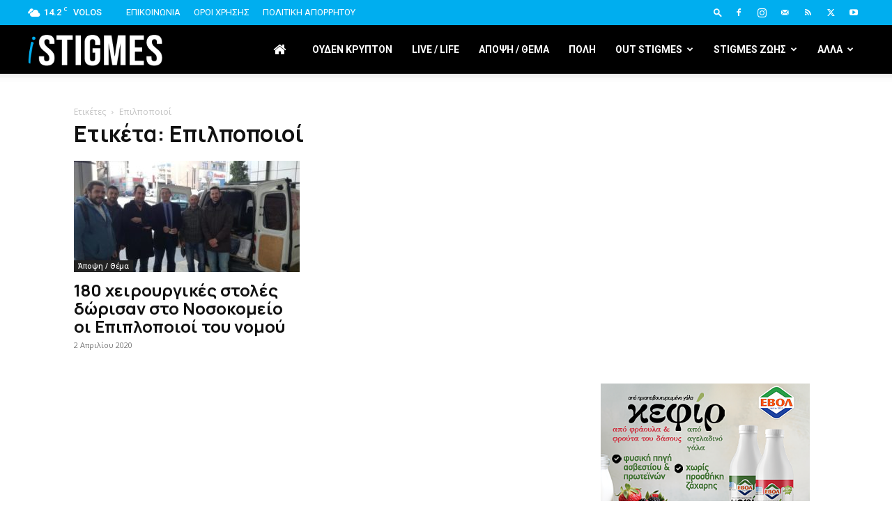

--- FILE ---
content_type: text/html; charset=utf-8
request_url: https://www.google.com/recaptcha/api2/anchor?ar=1&k=6Ld7xYMUAAAAAOd-krXaB3tME-Pq7eCo34__jBwO&co=aHR0cHM6Ly9pc3RpZ21lcy5jb206NDQz&hl=en&v=N67nZn4AqZkNcbeMu4prBgzg&size=invisible&anchor-ms=20000&execute-ms=30000&cb=m53e99non32
body_size: 48604
content:
<!DOCTYPE HTML><html dir="ltr" lang="en"><head><meta http-equiv="Content-Type" content="text/html; charset=UTF-8">
<meta http-equiv="X-UA-Compatible" content="IE=edge">
<title>reCAPTCHA</title>
<style type="text/css">
/* cyrillic-ext */
@font-face {
  font-family: 'Roboto';
  font-style: normal;
  font-weight: 400;
  font-stretch: 100%;
  src: url(//fonts.gstatic.com/s/roboto/v48/KFO7CnqEu92Fr1ME7kSn66aGLdTylUAMa3GUBHMdazTgWw.woff2) format('woff2');
  unicode-range: U+0460-052F, U+1C80-1C8A, U+20B4, U+2DE0-2DFF, U+A640-A69F, U+FE2E-FE2F;
}
/* cyrillic */
@font-face {
  font-family: 'Roboto';
  font-style: normal;
  font-weight: 400;
  font-stretch: 100%;
  src: url(//fonts.gstatic.com/s/roboto/v48/KFO7CnqEu92Fr1ME7kSn66aGLdTylUAMa3iUBHMdazTgWw.woff2) format('woff2');
  unicode-range: U+0301, U+0400-045F, U+0490-0491, U+04B0-04B1, U+2116;
}
/* greek-ext */
@font-face {
  font-family: 'Roboto';
  font-style: normal;
  font-weight: 400;
  font-stretch: 100%;
  src: url(//fonts.gstatic.com/s/roboto/v48/KFO7CnqEu92Fr1ME7kSn66aGLdTylUAMa3CUBHMdazTgWw.woff2) format('woff2');
  unicode-range: U+1F00-1FFF;
}
/* greek */
@font-face {
  font-family: 'Roboto';
  font-style: normal;
  font-weight: 400;
  font-stretch: 100%;
  src: url(//fonts.gstatic.com/s/roboto/v48/KFO7CnqEu92Fr1ME7kSn66aGLdTylUAMa3-UBHMdazTgWw.woff2) format('woff2');
  unicode-range: U+0370-0377, U+037A-037F, U+0384-038A, U+038C, U+038E-03A1, U+03A3-03FF;
}
/* math */
@font-face {
  font-family: 'Roboto';
  font-style: normal;
  font-weight: 400;
  font-stretch: 100%;
  src: url(//fonts.gstatic.com/s/roboto/v48/KFO7CnqEu92Fr1ME7kSn66aGLdTylUAMawCUBHMdazTgWw.woff2) format('woff2');
  unicode-range: U+0302-0303, U+0305, U+0307-0308, U+0310, U+0312, U+0315, U+031A, U+0326-0327, U+032C, U+032F-0330, U+0332-0333, U+0338, U+033A, U+0346, U+034D, U+0391-03A1, U+03A3-03A9, U+03B1-03C9, U+03D1, U+03D5-03D6, U+03F0-03F1, U+03F4-03F5, U+2016-2017, U+2034-2038, U+203C, U+2040, U+2043, U+2047, U+2050, U+2057, U+205F, U+2070-2071, U+2074-208E, U+2090-209C, U+20D0-20DC, U+20E1, U+20E5-20EF, U+2100-2112, U+2114-2115, U+2117-2121, U+2123-214F, U+2190, U+2192, U+2194-21AE, U+21B0-21E5, U+21F1-21F2, U+21F4-2211, U+2213-2214, U+2216-22FF, U+2308-230B, U+2310, U+2319, U+231C-2321, U+2336-237A, U+237C, U+2395, U+239B-23B7, U+23D0, U+23DC-23E1, U+2474-2475, U+25AF, U+25B3, U+25B7, U+25BD, U+25C1, U+25CA, U+25CC, U+25FB, U+266D-266F, U+27C0-27FF, U+2900-2AFF, U+2B0E-2B11, U+2B30-2B4C, U+2BFE, U+3030, U+FF5B, U+FF5D, U+1D400-1D7FF, U+1EE00-1EEFF;
}
/* symbols */
@font-face {
  font-family: 'Roboto';
  font-style: normal;
  font-weight: 400;
  font-stretch: 100%;
  src: url(//fonts.gstatic.com/s/roboto/v48/KFO7CnqEu92Fr1ME7kSn66aGLdTylUAMaxKUBHMdazTgWw.woff2) format('woff2');
  unicode-range: U+0001-000C, U+000E-001F, U+007F-009F, U+20DD-20E0, U+20E2-20E4, U+2150-218F, U+2190, U+2192, U+2194-2199, U+21AF, U+21E6-21F0, U+21F3, U+2218-2219, U+2299, U+22C4-22C6, U+2300-243F, U+2440-244A, U+2460-24FF, U+25A0-27BF, U+2800-28FF, U+2921-2922, U+2981, U+29BF, U+29EB, U+2B00-2BFF, U+4DC0-4DFF, U+FFF9-FFFB, U+10140-1018E, U+10190-1019C, U+101A0, U+101D0-101FD, U+102E0-102FB, U+10E60-10E7E, U+1D2C0-1D2D3, U+1D2E0-1D37F, U+1F000-1F0FF, U+1F100-1F1AD, U+1F1E6-1F1FF, U+1F30D-1F30F, U+1F315, U+1F31C, U+1F31E, U+1F320-1F32C, U+1F336, U+1F378, U+1F37D, U+1F382, U+1F393-1F39F, U+1F3A7-1F3A8, U+1F3AC-1F3AF, U+1F3C2, U+1F3C4-1F3C6, U+1F3CA-1F3CE, U+1F3D4-1F3E0, U+1F3ED, U+1F3F1-1F3F3, U+1F3F5-1F3F7, U+1F408, U+1F415, U+1F41F, U+1F426, U+1F43F, U+1F441-1F442, U+1F444, U+1F446-1F449, U+1F44C-1F44E, U+1F453, U+1F46A, U+1F47D, U+1F4A3, U+1F4B0, U+1F4B3, U+1F4B9, U+1F4BB, U+1F4BF, U+1F4C8-1F4CB, U+1F4D6, U+1F4DA, U+1F4DF, U+1F4E3-1F4E6, U+1F4EA-1F4ED, U+1F4F7, U+1F4F9-1F4FB, U+1F4FD-1F4FE, U+1F503, U+1F507-1F50B, U+1F50D, U+1F512-1F513, U+1F53E-1F54A, U+1F54F-1F5FA, U+1F610, U+1F650-1F67F, U+1F687, U+1F68D, U+1F691, U+1F694, U+1F698, U+1F6AD, U+1F6B2, U+1F6B9-1F6BA, U+1F6BC, U+1F6C6-1F6CF, U+1F6D3-1F6D7, U+1F6E0-1F6EA, U+1F6F0-1F6F3, U+1F6F7-1F6FC, U+1F700-1F7FF, U+1F800-1F80B, U+1F810-1F847, U+1F850-1F859, U+1F860-1F887, U+1F890-1F8AD, U+1F8B0-1F8BB, U+1F8C0-1F8C1, U+1F900-1F90B, U+1F93B, U+1F946, U+1F984, U+1F996, U+1F9E9, U+1FA00-1FA6F, U+1FA70-1FA7C, U+1FA80-1FA89, U+1FA8F-1FAC6, U+1FACE-1FADC, U+1FADF-1FAE9, U+1FAF0-1FAF8, U+1FB00-1FBFF;
}
/* vietnamese */
@font-face {
  font-family: 'Roboto';
  font-style: normal;
  font-weight: 400;
  font-stretch: 100%;
  src: url(//fonts.gstatic.com/s/roboto/v48/KFO7CnqEu92Fr1ME7kSn66aGLdTylUAMa3OUBHMdazTgWw.woff2) format('woff2');
  unicode-range: U+0102-0103, U+0110-0111, U+0128-0129, U+0168-0169, U+01A0-01A1, U+01AF-01B0, U+0300-0301, U+0303-0304, U+0308-0309, U+0323, U+0329, U+1EA0-1EF9, U+20AB;
}
/* latin-ext */
@font-face {
  font-family: 'Roboto';
  font-style: normal;
  font-weight: 400;
  font-stretch: 100%;
  src: url(//fonts.gstatic.com/s/roboto/v48/KFO7CnqEu92Fr1ME7kSn66aGLdTylUAMa3KUBHMdazTgWw.woff2) format('woff2');
  unicode-range: U+0100-02BA, U+02BD-02C5, U+02C7-02CC, U+02CE-02D7, U+02DD-02FF, U+0304, U+0308, U+0329, U+1D00-1DBF, U+1E00-1E9F, U+1EF2-1EFF, U+2020, U+20A0-20AB, U+20AD-20C0, U+2113, U+2C60-2C7F, U+A720-A7FF;
}
/* latin */
@font-face {
  font-family: 'Roboto';
  font-style: normal;
  font-weight: 400;
  font-stretch: 100%;
  src: url(//fonts.gstatic.com/s/roboto/v48/KFO7CnqEu92Fr1ME7kSn66aGLdTylUAMa3yUBHMdazQ.woff2) format('woff2');
  unicode-range: U+0000-00FF, U+0131, U+0152-0153, U+02BB-02BC, U+02C6, U+02DA, U+02DC, U+0304, U+0308, U+0329, U+2000-206F, U+20AC, U+2122, U+2191, U+2193, U+2212, U+2215, U+FEFF, U+FFFD;
}
/* cyrillic-ext */
@font-face {
  font-family: 'Roboto';
  font-style: normal;
  font-weight: 500;
  font-stretch: 100%;
  src: url(//fonts.gstatic.com/s/roboto/v48/KFO7CnqEu92Fr1ME7kSn66aGLdTylUAMa3GUBHMdazTgWw.woff2) format('woff2');
  unicode-range: U+0460-052F, U+1C80-1C8A, U+20B4, U+2DE0-2DFF, U+A640-A69F, U+FE2E-FE2F;
}
/* cyrillic */
@font-face {
  font-family: 'Roboto';
  font-style: normal;
  font-weight: 500;
  font-stretch: 100%;
  src: url(//fonts.gstatic.com/s/roboto/v48/KFO7CnqEu92Fr1ME7kSn66aGLdTylUAMa3iUBHMdazTgWw.woff2) format('woff2');
  unicode-range: U+0301, U+0400-045F, U+0490-0491, U+04B0-04B1, U+2116;
}
/* greek-ext */
@font-face {
  font-family: 'Roboto';
  font-style: normal;
  font-weight: 500;
  font-stretch: 100%;
  src: url(//fonts.gstatic.com/s/roboto/v48/KFO7CnqEu92Fr1ME7kSn66aGLdTylUAMa3CUBHMdazTgWw.woff2) format('woff2');
  unicode-range: U+1F00-1FFF;
}
/* greek */
@font-face {
  font-family: 'Roboto';
  font-style: normal;
  font-weight: 500;
  font-stretch: 100%;
  src: url(//fonts.gstatic.com/s/roboto/v48/KFO7CnqEu92Fr1ME7kSn66aGLdTylUAMa3-UBHMdazTgWw.woff2) format('woff2');
  unicode-range: U+0370-0377, U+037A-037F, U+0384-038A, U+038C, U+038E-03A1, U+03A3-03FF;
}
/* math */
@font-face {
  font-family: 'Roboto';
  font-style: normal;
  font-weight: 500;
  font-stretch: 100%;
  src: url(//fonts.gstatic.com/s/roboto/v48/KFO7CnqEu92Fr1ME7kSn66aGLdTylUAMawCUBHMdazTgWw.woff2) format('woff2');
  unicode-range: U+0302-0303, U+0305, U+0307-0308, U+0310, U+0312, U+0315, U+031A, U+0326-0327, U+032C, U+032F-0330, U+0332-0333, U+0338, U+033A, U+0346, U+034D, U+0391-03A1, U+03A3-03A9, U+03B1-03C9, U+03D1, U+03D5-03D6, U+03F0-03F1, U+03F4-03F5, U+2016-2017, U+2034-2038, U+203C, U+2040, U+2043, U+2047, U+2050, U+2057, U+205F, U+2070-2071, U+2074-208E, U+2090-209C, U+20D0-20DC, U+20E1, U+20E5-20EF, U+2100-2112, U+2114-2115, U+2117-2121, U+2123-214F, U+2190, U+2192, U+2194-21AE, U+21B0-21E5, U+21F1-21F2, U+21F4-2211, U+2213-2214, U+2216-22FF, U+2308-230B, U+2310, U+2319, U+231C-2321, U+2336-237A, U+237C, U+2395, U+239B-23B7, U+23D0, U+23DC-23E1, U+2474-2475, U+25AF, U+25B3, U+25B7, U+25BD, U+25C1, U+25CA, U+25CC, U+25FB, U+266D-266F, U+27C0-27FF, U+2900-2AFF, U+2B0E-2B11, U+2B30-2B4C, U+2BFE, U+3030, U+FF5B, U+FF5D, U+1D400-1D7FF, U+1EE00-1EEFF;
}
/* symbols */
@font-face {
  font-family: 'Roboto';
  font-style: normal;
  font-weight: 500;
  font-stretch: 100%;
  src: url(//fonts.gstatic.com/s/roboto/v48/KFO7CnqEu92Fr1ME7kSn66aGLdTylUAMaxKUBHMdazTgWw.woff2) format('woff2');
  unicode-range: U+0001-000C, U+000E-001F, U+007F-009F, U+20DD-20E0, U+20E2-20E4, U+2150-218F, U+2190, U+2192, U+2194-2199, U+21AF, U+21E6-21F0, U+21F3, U+2218-2219, U+2299, U+22C4-22C6, U+2300-243F, U+2440-244A, U+2460-24FF, U+25A0-27BF, U+2800-28FF, U+2921-2922, U+2981, U+29BF, U+29EB, U+2B00-2BFF, U+4DC0-4DFF, U+FFF9-FFFB, U+10140-1018E, U+10190-1019C, U+101A0, U+101D0-101FD, U+102E0-102FB, U+10E60-10E7E, U+1D2C0-1D2D3, U+1D2E0-1D37F, U+1F000-1F0FF, U+1F100-1F1AD, U+1F1E6-1F1FF, U+1F30D-1F30F, U+1F315, U+1F31C, U+1F31E, U+1F320-1F32C, U+1F336, U+1F378, U+1F37D, U+1F382, U+1F393-1F39F, U+1F3A7-1F3A8, U+1F3AC-1F3AF, U+1F3C2, U+1F3C4-1F3C6, U+1F3CA-1F3CE, U+1F3D4-1F3E0, U+1F3ED, U+1F3F1-1F3F3, U+1F3F5-1F3F7, U+1F408, U+1F415, U+1F41F, U+1F426, U+1F43F, U+1F441-1F442, U+1F444, U+1F446-1F449, U+1F44C-1F44E, U+1F453, U+1F46A, U+1F47D, U+1F4A3, U+1F4B0, U+1F4B3, U+1F4B9, U+1F4BB, U+1F4BF, U+1F4C8-1F4CB, U+1F4D6, U+1F4DA, U+1F4DF, U+1F4E3-1F4E6, U+1F4EA-1F4ED, U+1F4F7, U+1F4F9-1F4FB, U+1F4FD-1F4FE, U+1F503, U+1F507-1F50B, U+1F50D, U+1F512-1F513, U+1F53E-1F54A, U+1F54F-1F5FA, U+1F610, U+1F650-1F67F, U+1F687, U+1F68D, U+1F691, U+1F694, U+1F698, U+1F6AD, U+1F6B2, U+1F6B9-1F6BA, U+1F6BC, U+1F6C6-1F6CF, U+1F6D3-1F6D7, U+1F6E0-1F6EA, U+1F6F0-1F6F3, U+1F6F7-1F6FC, U+1F700-1F7FF, U+1F800-1F80B, U+1F810-1F847, U+1F850-1F859, U+1F860-1F887, U+1F890-1F8AD, U+1F8B0-1F8BB, U+1F8C0-1F8C1, U+1F900-1F90B, U+1F93B, U+1F946, U+1F984, U+1F996, U+1F9E9, U+1FA00-1FA6F, U+1FA70-1FA7C, U+1FA80-1FA89, U+1FA8F-1FAC6, U+1FACE-1FADC, U+1FADF-1FAE9, U+1FAF0-1FAF8, U+1FB00-1FBFF;
}
/* vietnamese */
@font-face {
  font-family: 'Roboto';
  font-style: normal;
  font-weight: 500;
  font-stretch: 100%;
  src: url(//fonts.gstatic.com/s/roboto/v48/KFO7CnqEu92Fr1ME7kSn66aGLdTylUAMa3OUBHMdazTgWw.woff2) format('woff2');
  unicode-range: U+0102-0103, U+0110-0111, U+0128-0129, U+0168-0169, U+01A0-01A1, U+01AF-01B0, U+0300-0301, U+0303-0304, U+0308-0309, U+0323, U+0329, U+1EA0-1EF9, U+20AB;
}
/* latin-ext */
@font-face {
  font-family: 'Roboto';
  font-style: normal;
  font-weight: 500;
  font-stretch: 100%;
  src: url(//fonts.gstatic.com/s/roboto/v48/KFO7CnqEu92Fr1ME7kSn66aGLdTylUAMa3KUBHMdazTgWw.woff2) format('woff2');
  unicode-range: U+0100-02BA, U+02BD-02C5, U+02C7-02CC, U+02CE-02D7, U+02DD-02FF, U+0304, U+0308, U+0329, U+1D00-1DBF, U+1E00-1E9F, U+1EF2-1EFF, U+2020, U+20A0-20AB, U+20AD-20C0, U+2113, U+2C60-2C7F, U+A720-A7FF;
}
/* latin */
@font-face {
  font-family: 'Roboto';
  font-style: normal;
  font-weight: 500;
  font-stretch: 100%;
  src: url(//fonts.gstatic.com/s/roboto/v48/KFO7CnqEu92Fr1ME7kSn66aGLdTylUAMa3yUBHMdazQ.woff2) format('woff2');
  unicode-range: U+0000-00FF, U+0131, U+0152-0153, U+02BB-02BC, U+02C6, U+02DA, U+02DC, U+0304, U+0308, U+0329, U+2000-206F, U+20AC, U+2122, U+2191, U+2193, U+2212, U+2215, U+FEFF, U+FFFD;
}
/* cyrillic-ext */
@font-face {
  font-family: 'Roboto';
  font-style: normal;
  font-weight: 900;
  font-stretch: 100%;
  src: url(//fonts.gstatic.com/s/roboto/v48/KFO7CnqEu92Fr1ME7kSn66aGLdTylUAMa3GUBHMdazTgWw.woff2) format('woff2');
  unicode-range: U+0460-052F, U+1C80-1C8A, U+20B4, U+2DE0-2DFF, U+A640-A69F, U+FE2E-FE2F;
}
/* cyrillic */
@font-face {
  font-family: 'Roboto';
  font-style: normal;
  font-weight: 900;
  font-stretch: 100%;
  src: url(//fonts.gstatic.com/s/roboto/v48/KFO7CnqEu92Fr1ME7kSn66aGLdTylUAMa3iUBHMdazTgWw.woff2) format('woff2');
  unicode-range: U+0301, U+0400-045F, U+0490-0491, U+04B0-04B1, U+2116;
}
/* greek-ext */
@font-face {
  font-family: 'Roboto';
  font-style: normal;
  font-weight: 900;
  font-stretch: 100%;
  src: url(//fonts.gstatic.com/s/roboto/v48/KFO7CnqEu92Fr1ME7kSn66aGLdTylUAMa3CUBHMdazTgWw.woff2) format('woff2');
  unicode-range: U+1F00-1FFF;
}
/* greek */
@font-face {
  font-family: 'Roboto';
  font-style: normal;
  font-weight: 900;
  font-stretch: 100%;
  src: url(//fonts.gstatic.com/s/roboto/v48/KFO7CnqEu92Fr1ME7kSn66aGLdTylUAMa3-UBHMdazTgWw.woff2) format('woff2');
  unicode-range: U+0370-0377, U+037A-037F, U+0384-038A, U+038C, U+038E-03A1, U+03A3-03FF;
}
/* math */
@font-face {
  font-family: 'Roboto';
  font-style: normal;
  font-weight: 900;
  font-stretch: 100%;
  src: url(//fonts.gstatic.com/s/roboto/v48/KFO7CnqEu92Fr1ME7kSn66aGLdTylUAMawCUBHMdazTgWw.woff2) format('woff2');
  unicode-range: U+0302-0303, U+0305, U+0307-0308, U+0310, U+0312, U+0315, U+031A, U+0326-0327, U+032C, U+032F-0330, U+0332-0333, U+0338, U+033A, U+0346, U+034D, U+0391-03A1, U+03A3-03A9, U+03B1-03C9, U+03D1, U+03D5-03D6, U+03F0-03F1, U+03F4-03F5, U+2016-2017, U+2034-2038, U+203C, U+2040, U+2043, U+2047, U+2050, U+2057, U+205F, U+2070-2071, U+2074-208E, U+2090-209C, U+20D0-20DC, U+20E1, U+20E5-20EF, U+2100-2112, U+2114-2115, U+2117-2121, U+2123-214F, U+2190, U+2192, U+2194-21AE, U+21B0-21E5, U+21F1-21F2, U+21F4-2211, U+2213-2214, U+2216-22FF, U+2308-230B, U+2310, U+2319, U+231C-2321, U+2336-237A, U+237C, U+2395, U+239B-23B7, U+23D0, U+23DC-23E1, U+2474-2475, U+25AF, U+25B3, U+25B7, U+25BD, U+25C1, U+25CA, U+25CC, U+25FB, U+266D-266F, U+27C0-27FF, U+2900-2AFF, U+2B0E-2B11, U+2B30-2B4C, U+2BFE, U+3030, U+FF5B, U+FF5D, U+1D400-1D7FF, U+1EE00-1EEFF;
}
/* symbols */
@font-face {
  font-family: 'Roboto';
  font-style: normal;
  font-weight: 900;
  font-stretch: 100%;
  src: url(//fonts.gstatic.com/s/roboto/v48/KFO7CnqEu92Fr1ME7kSn66aGLdTylUAMaxKUBHMdazTgWw.woff2) format('woff2');
  unicode-range: U+0001-000C, U+000E-001F, U+007F-009F, U+20DD-20E0, U+20E2-20E4, U+2150-218F, U+2190, U+2192, U+2194-2199, U+21AF, U+21E6-21F0, U+21F3, U+2218-2219, U+2299, U+22C4-22C6, U+2300-243F, U+2440-244A, U+2460-24FF, U+25A0-27BF, U+2800-28FF, U+2921-2922, U+2981, U+29BF, U+29EB, U+2B00-2BFF, U+4DC0-4DFF, U+FFF9-FFFB, U+10140-1018E, U+10190-1019C, U+101A0, U+101D0-101FD, U+102E0-102FB, U+10E60-10E7E, U+1D2C0-1D2D3, U+1D2E0-1D37F, U+1F000-1F0FF, U+1F100-1F1AD, U+1F1E6-1F1FF, U+1F30D-1F30F, U+1F315, U+1F31C, U+1F31E, U+1F320-1F32C, U+1F336, U+1F378, U+1F37D, U+1F382, U+1F393-1F39F, U+1F3A7-1F3A8, U+1F3AC-1F3AF, U+1F3C2, U+1F3C4-1F3C6, U+1F3CA-1F3CE, U+1F3D4-1F3E0, U+1F3ED, U+1F3F1-1F3F3, U+1F3F5-1F3F7, U+1F408, U+1F415, U+1F41F, U+1F426, U+1F43F, U+1F441-1F442, U+1F444, U+1F446-1F449, U+1F44C-1F44E, U+1F453, U+1F46A, U+1F47D, U+1F4A3, U+1F4B0, U+1F4B3, U+1F4B9, U+1F4BB, U+1F4BF, U+1F4C8-1F4CB, U+1F4D6, U+1F4DA, U+1F4DF, U+1F4E3-1F4E6, U+1F4EA-1F4ED, U+1F4F7, U+1F4F9-1F4FB, U+1F4FD-1F4FE, U+1F503, U+1F507-1F50B, U+1F50D, U+1F512-1F513, U+1F53E-1F54A, U+1F54F-1F5FA, U+1F610, U+1F650-1F67F, U+1F687, U+1F68D, U+1F691, U+1F694, U+1F698, U+1F6AD, U+1F6B2, U+1F6B9-1F6BA, U+1F6BC, U+1F6C6-1F6CF, U+1F6D3-1F6D7, U+1F6E0-1F6EA, U+1F6F0-1F6F3, U+1F6F7-1F6FC, U+1F700-1F7FF, U+1F800-1F80B, U+1F810-1F847, U+1F850-1F859, U+1F860-1F887, U+1F890-1F8AD, U+1F8B0-1F8BB, U+1F8C0-1F8C1, U+1F900-1F90B, U+1F93B, U+1F946, U+1F984, U+1F996, U+1F9E9, U+1FA00-1FA6F, U+1FA70-1FA7C, U+1FA80-1FA89, U+1FA8F-1FAC6, U+1FACE-1FADC, U+1FADF-1FAE9, U+1FAF0-1FAF8, U+1FB00-1FBFF;
}
/* vietnamese */
@font-face {
  font-family: 'Roboto';
  font-style: normal;
  font-weight: 900;
  font-stretch: 100%;
  src: url(//fonts.gstatic.com/s/roboto/v48/KFO7CnqEu92Fr1ME7kSn66aGLdTylUAMa3OUBHMdazTgWw.woff2) format('woff2');
  unicode-range: U+0102-0103, U+0110-0111, U+0128-0129, U+0168-0169, U+01A0-01A1, U+01AF-01B0, U+0300-0301, U+0303-0304, U+0308-0309, U+0323, U+0329, U+1EA0-1EF9, U+20AB;
}
/* latin-ext */
@font-face {
  font-family: 'Roboto';
  font-style: normal;
  font-weight: 900;
  font-stretch: 100%;
  src: url(//fonts.gstatic.com/s/roboto/v48/KFO7CnqEu92Fr1ME7kSn66aGLdTylUAMa3KUBHMdazTgWw.woff2) format('woff2');
  unicode-range: U+0100-02BA, U+02BD-02C5, U+02C7-02CC, U+02CE-02D7, U+02DD-02FF, U+0304, U+0308, U+0329, U+1D00-1DBF, U+1E00-1E9F, U+1EF2-1EFF, U+2020, U+20A0-20AB, U+20AD-20C0, U+2113, U+2C60-2C7F, U+A720-A7FF;
}
/* latin */
@font-face {
  font-family: 'Roboto';
  font-style: normal;
  font-weight: 900;
  font-stretch: 100%;
  src: url(//fonts.gstatic.com/s/roboto/v48/KFO7CnqEu92Fr1ME7kSn66aGLdTylUAMa3yUBHMdazQ.woff2) format('woff2');
  unicode-range: U+0000-00FF, U+0131, U+0152-0153, U+02BB-02BC, U+02C6, U+02DA, U+02DC, U+0304, U+0308, U+0329, U+2000-206F, U+20AC, U+2122, U+2191, U+2193, U+2212, U+2215, U+FEFF, U+FFFD;
}

</style>
<link rel="stylesheet" type="text/css" href="https://www.gstatic.com/recaptcha/releases/N67nZn4AqZkNcbeMu4prBgzg/styles__ltr.css">
<script nonce="B8s9pM3J2pSBrWYA9g4c6Q" type="text/javascript">window['__recaptcha_api'] = 'https://www.google.com/recaptcha/api2/';</script>
<script type="text/javascript" src="https://www.gstatic.com/recaptcha/releases/N67nZn4AqZkNcbeMu4prBgzg/recaptcha__en.js" nonce="B8s9pM3J2pSBrWYA9g4c6Q">
      
    </script></head>
<body><div id="rc-anchor-alert" class="rc-anchor-alert"></div>
<input type="hidden" id="recaptcha-token" value="[base64]">
<script type="text/javascript" nonce="B8s9pM3J2pSBrWYA9g4c6Q">
      recaptcha.anchor.Main.init("[\x22ainput\x22,[\x22bgdata\x22,\x22\x22,\[base64]/[base64]/[base64]/[base64]/[base64]/[base64]/KGcoTywyNTMsTy5PKSxVRyhPLEMpKTpnKE8sMjUzLEMpLE8pKSxsKSksTykpfSxieT1mdW5jdGlvbihDLE8sdSxsKXtmb3IobD0odT1SKEMpLDApO08+MDtPLS0pbD1sPDw4fFooQyk7ZyhDLHUsbCl9LFVHPWZ1bmN0aW9uKEMsTyl7Qy5pLmxlbmd0aD4xMDQ/[base64]/[base64]/[base64]/[base64]/[base64]/[base64]/[base64]\\u003d\x22,\[base64]\\u003d\x22,\[base64]/w5nDilfDg8OhwpbCsMKCworDiMKVeUdCGw0wNUh2OX3DlMK3wocRw41fBMKna8Ouw5nCr8OwOsOtwq/CgUkOBcOIKlXCkVARw7jDuwjCuU0tQsOIw5sSw7/[base64]/BRzCvcKSc3jDkB/[base64]/[base64]/ClcOxwrDDljMVw53Dp3LCilPCq0ESBcKmwpLCnUtfworCiwFswrrDrUrCvMKyDl4mworCg8KAw7vDj1jCu8OKMMO8fywtFhVwRcO8wpXDk3VqWwDDq8OTwq7DmsKWU8Kxw5RmQRTCmsO+PAo0wrzCj8OLw7NvwqcJw6bCvsOVenM4R8OtNsOjw6/CiMOVCsKwwpELNcK+wqvDvAEAVMK9Z8ONM8KkFsKdBALDlMO5WHZVPzVmwohmHhxGAsK/wqR5VDBaw6kcw63CjgPDq09Lw5RGfRzCt8KfwoQdNsORwrABwr7DtmPDom4lAQbCscKvI8OKLVzDgHXDkBEDw53CoG5JB8KQwoNSDT/[base64]/HVkjBsKxwrnCoBB6woTCgwHCti0mw5xqFiMSw7XDtXJkYWPCqCpUw6zCtA/Dl3URw6l7F8OZw7TCvxzDg8KWw4kJwqjCiE9Kwo8Vb8O5fcOXd8KLR1bDiwVfLFM5HcOrNCgpw7PDgE/[base64]/wrxqwqsFwo1Qw71uJCvCnCbCs8KBwqk+w4dTw6fCk2Aew6DClg/DrsK8w7/Ck2XDjCjCrsOuOzFrPMOhw6xVwo7Dv8Ogwps7wpBow6sEYsOXwpnDnsKiNCfCrMOHwr0Rw4TDvw0qw5/DucKBCGwWThXCgx1DTMOKfVrDkMK2wpTCgB/CjcO+w57Ct8KdwrgqQsKhRcK4LcOrworDu0BowrUJwr3Ck3QkP8KFZ8KRZwfCvQo/JsOGwobDrMO3TR0aLx7CsUnCvCXCt2Q/HcOEasODWFHCkHLDhzHDrX7CjsOISMOdwq/CmMOAwqp1NRHDkcOHLsOqwo/CoMKUAcKhTDBcSVXDq8KoOcKsIXQfwq8gw63Dj2ktw4vDscOtwqgYw78GbFIPAzpywoxEwq3Cj1Zoc8KJw6nCixQlGgfDjjJZL8K0TcOcKSPDiMOWwoULNMKlJyNzw585w53Ds8O0EjXDq1nDmMOdE21TwqPDlMKJw77DgMOGwqXDrE84wpXCrSPCh8OxNmlfTwcLwp/ClMOpwpXCnsKcw5AWTABnd2gLwp/DixHDpkjCrsO5w5TDhcKgVHbDmlvCucO7w4fCm8Kow4B5FRXCgDwtNgbCtMOdFm3CsXzCocO5w67CjUksKjAzw7rCtiTCnxdHbU54w4fDgD9KfwVPKsKuR8OLWyXDk8KPR8Okw4o4Z3JCwqfCpsOaA8KNBCFWHcOOw6/DjSvCvlUIwp3DmMOVwqLClcOlw4HCgsKewqg4w7nCt8KjO8OmwqfCsw1Ywoo7XVLCiMKQw7DDiMOfNMKdaFDDoMKndCHDhhnDhsKFw6FoF8K0w4/[base64]/acK1IgTDlsKfwqBGcx5EwrrCgyfCvnMocsOzwrNiwrJpccKgX8OewojDt047WQNPX0bDgUPCqljDhcOAw4HDpcKuGcK9I2JEwp3CnRIAIMKQw5DCqXcsKmXCvzhzwrstPsK7GG/DmsKuUMK3VxcnMy87YcOPLxfDjsKrw5N+TCM0wrjDuUZuwpnCt8KLbB9JZBQMw6VUwoTCr8OEw4fChATDjsOSK8OJw4jCng3CjyrCsDpCaMOGcSzDhsKpfMOEwot1wqXChCDDi8O/wp1nw7JDwp/CmH5UTMKjEF0Pwrpcw7NOwqHCuiRycsOZw4Bzwr3DvsOlw5fDijY5ECjDpcKqwpl/w7bCh3Y6XsOYBcOew6tBw7xbRCjDiMK6wrDDmwUYw4bCkEZqw4nDlXZ7wq7DpVZ/wqdJDDXCrXzDjcKmwpzCosOKw6lRw6PCh8KQdG3DusKHRMKYwpVkwql1w4PClTs+wr4bwoLDuC5Qw7XDj8O3wqZmGiDDq14yw4jCj0zDsnvCr8OaBcKfc8KvwrzCvMKKw5fCn8KEOcK2wrrDt8Kyw7B2w7tbTTMkVUoVWMOVQnnDpMKlesKtw6l/KStcwpJoJsOQNcK1R8OGw7U3wplxNsOwwpNcJ8KMw78qw5ZNacO0WcOCLMOKEyJcwo/CrmDCvcK1w6rDncKScMO2VVI9X3YIVHJpwoEnB1fDt8O+wrUNARVZw4UkfxvCjsOKw5HDpnPDgsOgIcOtZsKZw5RBRcOZDHora1IhbzDDhFXCjMKgZsKvw7DCsMKiczbCocKuHAfDm8K6EAklLMK1SMO/wobDoTDDrsOtwrrDg8K/[base64]/Ch8Kywo3DgsOKJzModQzCmnZCw5DCiBTCi8KkO8KVUcK+Y3l8ecKjwpHDscKiw596CcKHd8KBW8K6DMOMwrkawqk8w7DCihFVwozDl1wtwrPCpjl4w6LDj2RZVSNCVcK1w70jPcKpPMKtRsOQHMOkUk50wpJaE07Di8O/wpHCknnCqwpNw4xxCcKkE8KUwqnCq2ZZccKPw4jDqQ4xw7rCkcOuw6Uzw4/Dm8KMLQHClMOMGF0Jw5zCrMKzw4kUwr4qw7TDqA5kwo3Dh1Vjw6PCocOSDcKfwoEtW8KawqhAw5Iaw7XDtcOQw61CLMK4w6XCs8KPw75TwqPDr8ONw4HDj1HCvDEIGTjDr0ZGdxtwDMOkd8Oiw6Y9wpwmw7jDlh0fwrcIwrfCmQ7CjcKRw6XDhMO/UcK0w798wrE/[base64]/Ds8OJdzDDgsO9wpZDIsOHw604w40nORQ8RcKadjnCmsOswroLw7vCjcKgw6kgNCjDnWfCvTZ8w5kTwrY6cDJ4w4ZYUW3DuhEiwr/DhMONURd1wolnw4suwonDvALCnRXCisOcw5PDqcKILANuL8KywqvDpyrDojA0DMO+OcOPw7skCMK4wpnCvMKGwpbDoMOtHCNAcxHDpUbCvMOawoHCtxcYw6zCpcOsJX/[base64]/Dg0BcDcKIw7wdw4DClcK4EzRfWTEZXcO+wo3Dk8Ovwp/Ct1w9w50yX1HCicKRFyHDr8Kywq4xC8KnwpbCtjV9VcKJPQjDvTDCvcOFTywcwqpmZHPCqRowwoHDsg3Cn2EGw4dXw5HCs39JC8K5AMOzwrRzwoAzwo0ww4fDsMKPwqzChwjDncOvYgLDs8OLDcKkaU/DjUshwoglK8K5wr3ClsOTw704wotSwq5KYQ7DoDvDuRlRwpLDpsKLbsK/LgJgw40QwoPClcOrwqjCrsO+wr/ClcKow5Apw5IsM3YLwr58esKUw7HDtxVhNxIObMO9wrjDmsOVbWLDsQfDig1uFsKhwrfDlcKKwr/CpUQqwqzCs8OdecOXwrQBPCvCtMOlKCkzw7PDjDXCrmYIwqhkH0J1S2DDu3jChMK/WQzDocKMwpMkYsODw7DDi8O9woHCpcKFw6rCm0zCm3TDkcOdWWfChcOFUB3Dn8KGwobCqj7DnMOUIH7Ch8K/[base64]/CjMONwoDCsMOcw5/[base64]/DuMKvUMOjZ1nDv2wASsOJwqnDhwTDscK0T2Adwp9fwpoewrgsJlsSwrBdw4TDlndDBsOBOMOLwolFf2UyAgzCrkQjwoPCp0DCncKHcWvCscONC8OUwo/[base64]/w6DDmMOMa8O9LMOHw4vChlXDi8K0wp1NwobCp3dMw73DlsKXNQMrwqXCiiLDjQHCscOnwrHCrUgtwo1ow6TCn8OJLcK4U8O1QyN1PRpEecOFwrFDw6wJQBMHaMOacHkwIjfDmxVFX8OTLDUACMKvLnvChk3ChWQIw61hw43CrsOPw5xvwoTDgCQ/[base64]/w7YeGMK7Ci3CmsKWecKaSU/[base64]/CnsKFYcOIFMOzB3JoHcO0ZTkgdT7ChUMuw4tGJlpNNcORwpzDmW/DrnLDrsOPPsKMXsOUwrHCncKjwpfDlnQWw6J0wq4yQFNPwprDv8OtYkMCVMOPwoxaXsK0wpXCniHDnsKOO8KnbsKgfsKFS8OKwphlw6Fjw6lOwr0Pw7URKh3Dm1HDkGlBw51+w5YkADDCn8K4wp3Cp8KiMGnDqVvDtsK7wq/Crypgw5zDvMKRasK9R8OEwrLDhWFqwrPCpAXDmMOMwpTCj8KGJ8KlbD12woPCgkFUw5sRwoVYaElkQSXCk8OdwqtQFgZ+w4nCnSLDohXDpA8EEE5hMgs8wq9mw5DDpcKJwr/CmcKpS8O0w4IXwoURwrETwoPDqsOdwo7DksKhMsOGGgpgSFd4V8O8w6Fvw7Nowq8Ywr/ChwYPP2x2ccOYGMKrbQ/CmsOAQztjwojCvMOIw7LCvW/Dgm/[base64]/PMKEw6/CtcK/w4shw71IMMOBMm3DicKfRMKmw5fDqS/Cp8ODwr4EKMO5NzTCrMOtfUR2K8Kxw5fCqQzCnsOpHht/wpHDoE7DqMOewq7CtcKuIlLDr8K0wqLCjHDCoBgsw5LDs8OtwoIBw5IYwpzCrsKiw6jDq0DCh8KYw5jDnFpDwppfw7oDw7vDvMKtUMK/w6p3KcOKVcOpYg3CnsOPwrErw7HDkTvCgTc9fQnCkBpWwprDpTsAQxbCtxXCoMKTZsKWwpYXYBTDqMKpMksew67CoMO8w7vCusK9dsOTwpFYamDCt8ORMWIQw7XCjhvCo8KOwrbDgXrDlmPCv8KCVVFCPsKWw6AmKU/DucKsw7R8EjrCq8OpSsOQDh8XF8K/[base64]/[base64]/Cj3LDhcK5woNEw7NLTMO3w5x2wozCu8KoZ2TDkMKuXMKhOMK/w6DDhsOyw43CmWbCtTILUSDCjzpYFmbCoMKjw7EywojDtcKCwpHDgCo1wrYPBUHDoC46w4PDpj3DqB58wqbCtm3DpR/[base64]/[base64]/CtcO3Y8K2SMOJZSzChcKswrPDpEZ9O8OTKMK4w7jDojXDtMOvwrPCg8OEQMO+wpvDosOfw6zDsxA4GcKlbcK6PQsJTsOMGSHDnxLDkMKBW8KtRsOrwpLCgcKgOA/CtcK/[base64]/BsORw7zDpcOORl3DrcKWfMO8wrUXbcKnwqAww6XDsRMAScKNaA0EY8OwwpZ5w7XCrjzCqX4GBV/[base64]/CkMKKP8KSQVkTw7J2wqLCvh4UTABGBXJJwobCr8KqOsOywoDCi8KaaicmKD1hOGbDtyPCksOfe1HCscO+GsKObMO7woMmw6cPwpHCrEY5AcOUwq4tTcOvw5/Ch8O3C8OvXh7Cj8KiLCrCn8OjB8KJw77DjEHCi8O2w5DDlWTDgw/CuE3DmBcswpIkw709QcOTwpMffFNUwo3DiRDDrcOnIcKaWnbDh8KDw4/CoDcLw7x0JsORw6pswoEBLsKzUcOjwpRQfV0vEMOkw7R8ZcKnw5zCoMO8DMKAG8OWwrjCpW4sOToIw5x3SX/DlwDDlndawrTDlVhPcsOnw4TCjMOHwrJSwoPCp3ZfFsKEWsKewqNMw5/[base64]/Ds8OdbcOePcOywrDCqcOgw7TCjmXCjH5Fb8Kne8KlFMKiAMOFNsOYw5RnwrEKwrDDpsOUOj1UZMO6w7bColbCuFA7YMOsFy8pVWjDv15ELkHDuHnDh8Ozw5nCkX4zwqDCjXggTnlDUsOjwqI2w7lZw6ADOmfCt3hzwpNdb2LCpgvDuz7DpMO6w5HCvCJ3IcK+wo/DjMO1HF0TD3Fvwoo0RsO+wp7CsgNywpMkYBQVw6Bjw4DCgA8zXDBKw7R8asO+JsKbwp/[base64]/[base64]/DtMOCLU3Dr8OkEHnDjMKawr4PV1YPBUJRwqwaScKwPl4BG1YlZ8OYb8OswrQUKx/[base64]/Cn1TDtG1tZcOewr8gw4xcwr05woFuw554Z8OkCQ3DklN3KMKew60wJyVfwrB3McKow4hFw6DCsMOGwo9WCcOHwosDDMOHwoPDocKEw6bChB9HwqfDtRESBMKnKsKDYcKGw4pfwqh6w4YiF3/[base64]/CtgA8wqoUwpwSwpPCmDZRwpTDvSk+wrdZwrlTYCPDg8Kfwr1Bw7twA0JIw5RtwqjCp8O5D1wVPmzDlkXCjsKBwqXDqiwMw5sSw4rDoi/DhcKsw7nCsUVAw7lUw4AHfcKCwqrCqBrDsXU7ZmR5wrzCoTTCgx3CmAkowpnCsi3ClWcSw6o9w4PDuhjCmMKGQ8KPwrPDscOJw6hWMgRuw4tFHMKfwpTCrkXCl8KLw7MWwpXCnMKWw4DCoCtmwqnDlwRlH8OUESx9wr3CjcOJw7HDkz17RcK/[base64]/DhMOYw4gscsK9wrjDs8KcNwE4XVHDkGhQw4xVIsKgKcOgwrsLwqENw7/CvsO2D8Kyw7BGwqPCu8OkwrIRw6jClHXDssOnG313wofDr2sHNcKgXcONw5/Dt8Oxw6fCq3DChsKGBz0Kw4TDoQnCgWPDs3DDhMKhwp4bwoHCmsO2w71YZTYSOcO8UhZXwo/CqFItagZPRcOkQMOSw4/DvTQ1w4XDtxxXw6vDmMOWwqd2wqvCrzTCpFPCrMKlZcKRMMO3w5IPwrsxwoHCkMOkaXxwannCpcKlw4VAw73CgQY/w51aNMOcwpDDpsKGT8Kdw7PCkMKRw6shwo0qPVFhwq02Gg3ClXzCmcO6HHHCnxXDphVieMO7wq7Dmj0hwo/Cl8OjfG9LwqTDjMOqdMOWKyvDi1nDjikMwolIRzLChsOYw40qZBTDjTbDusOiH1LDtsO6IkB0KcKXNR5AwpnDmsOeTUsQw5lXbHgMw4ESGhHCmMKnw6YMf8OrwoTClcOGIFbCl8Ouw4fCthvDrsOTw4Y9w7c2C2/DlsKbcMOBGRrDssKMDUDCk8O/wpZRfwMQw4A4DlVVJ8O5wq1Rwr/CscOkw51ODjbDmlVdwqxww69Vw609w5pKwpTDucO+woMUacKWSALDpMKMw713w5zDgi/DmsOMwqV5GHhnwpDDk8Kfw5sWEx5dw6TDkU/CvsOsV8KLw4LCsUF7wpV6w7I/wpTCvMKgw5lmc1zDqC7Drx3CtcKiS8KAwqc/w6XDqcO/fBrDq0HCnXLCj37CgsOiUMODecK+aXvDscK5wo/CpcO/VMK2w5XCq8O8TcKxIcK8AcOiw4pZVMOiFsOnw6LCu8OCwrp0woVVwrsSw79Hw6jDkMKbw4bDlsOIbh9zZiFyM0R0wphbw4bDrMOBwqjCjH/CrcKuXCsnw41TFnJ4w6AUb1vCpG3Cric0wrd0w6kBw4N5w4MFwo7Diwd0U8Ovw7bDrQ9nwqjCqjDCj8OOZMKyw4rCkcKVw7TDnMKYwrPDnhzDjwh8w7HChBBAHcO8wp4HwonCpVbCq8KbWMOKwo3DpMOjZsKBwpFoUx7DmsOHDS9lPXVPAU58FH/Dl8KFdW0Hw79jwrIXMjdlwoLDtsOfaxNFXcKNCU9YeyhXTMOidsO1E8KGGcKbwqQEw4lXwogQwqs1w6lCZE4SGn1hwoUUZELDj8KRw65pwrPCpG3DvTLDnsOAw47Dkx3CusObTMKvw5sowr/Cpl0/MSkgf8KSNhsfPsOBAMK3TRrChA/Do8O1PlRiwrENw5V1wrvDmcOgeFE5ZsKSw4nCtTrCoSfCvcOJwrbChFVIaBZxw6Ihwo/DoljCm3/ChzJmwpTComLDlV7CqAnDhcOfwpAuw4MDV0vDkcKnwpMSw5kgFsKMw7HDp8Oxwq3Cmyhcwp/CosKgO8O8wq3DusOyw41rw53CscKzw78/wovCt8O2w7xtwpjCgWIIwojCqcKOw65ww6olw7MKA8OjeR3DmG7CsMKxwpoZw5DCtMORRR7CscK4w6/Dj0V+KcOZw58owrrDtcKWVcK2QQzCkBPCuxzDv346PcKoZxfClMKNwpVuw5g2d8KawojCj2jDqMKlDGnCsV4eFMKlVcKwOWLCjTHCvX7Dind1ZMKLwpTDsThQPkl/[base64]/CocOewoUvShE5wpVzLsKzw7TDmm3ChHTDijvCrMK4wqRgw5bDqMOkwoHCtwQwOcKQwpnCkcKtwpYRc2TDssO1w6I1ecO/wr/CpsOOw6bDt8Kbw5DDqDrDvsKhwopPw6tnw5I6DMKJU8KIwoZ5IcKFw5PCtMOsw7EOYBMpYQvDtFHCmWbDjUzCo2gLScKMZcOTPcKYbCxTw7UJKCfCrDHCtsO7CcKDw67ChmdKwoRvI8O8GcKYwpN4U8KZesKqGjZkw5VWYj57UsONw53Dih/Crgl7w5/DscK6ecOmw7TDhh/Cp8KRXsOWRzpwOMKTUVB8w7gpwrQLw7V8wq4dw6ZTaMOUwo0xw7rDtcOIwqViwofDu28KXcKlcsODCMKyw4XCsX08S8KQFcKGWH7CvnDDm3jDgX1AanzCtx5xw7vDh0TCjFAgWcKNw6jCrsOdw5vCgANjJMOyEzYFw4Jvw5vDsC3CnsKAw5Vsw5/Do8K6PMOTSsKqbsKYFcOLw5dSJMKeTzcWQsK0w5HCusOjwpvCqcKxw7fCpMOkRHRqPhLDl8OXHX9pRSQnfR1Bw43DvcK1FFfDqMKeAEHConVywo42w7PCo8Kdw6l4W8K8wo0teEfCtcOPw4gCKCHDmSdqwrDDiMKuw6/ChzTDhnPDpMKYwpU6w60dZhQdw4vCpBXCiMKSwqMdw5HClcKrXcOkwpkRwqRLwrHCrEHDn8KVa3zDlMO0wpHDj8OUesO1w6Fow6RdZFIybgxhHT7DuDJ3wqUYw4TDtsK7w5/Dq8OtAMOuwpAoN8K4ZsKDwp/DgzUEZCrCmVLCg0rCl8Kkw7/DuMOJwq9hw6ALcz/DmC7CoAjCh0jDmcKcw4BvDcOrwq9GXMOSFMKyAsKCw6/[base64]/MsOVw7cTCsKMNjB7w54If8KzPjAewr45w5xrwrF5Sz55OETDuMOfdlrClFcCw5TDlsKPw4HCrEHDrknCpMKmw58Ow4DDmmVGKcONw5UIw7bCuxPDqBrDpMOww4DCgxPCssOFwoLDoyvDq8OPwrLDlMKkw6LDshkOTcOQw5gmw6HCusOcdkDCgMOpdlTDng/Dhx4GwrjDggTDr2zDn8KXHl/CrsKgw4V0VMK5OygVESTDsF82woFBJArDm07DiMOSw6U1wrJYw7prPMOYwqxrEMO3wrM9XmhEw6PCj8OjecOLVThkwr90TcOIwqh0EUtkw5XDtsKhw6sbbDrCpsOlN8O3wqPCt8K3w6vDug/CoMKZIgTDvw7CtSrDnmBvOMO3w4bDujzCmSQAGiHCrTg/w5PCvMO2A2tkw6hxwo9rwqPCpcOPwqo0wpouwoXDsMKJG8OjZ8OmN8KewrrCg8KRw6BhAcOOWnxZwp7Cq8OERXF7IVRtZlZPw7XCkWsCNSkgckzDsTDCgw3CkHs/woHDpXEgw4nCiCjCncOrwqcea1YtL8KhJETDmsOswokxRxfCm3ciw6DDjsKlR8ORayrDvyEkw6Rcwq4NNsKnB8O+w77CjsOlwrF5Ww4ecFLDrhDDoh3Dh8OPw7cDfsKHwqjDsVs1HD/DkF3Dh8KEw5XCoC1Iw5XChsKHYsOwBRggwrHCoT4ywo5jE8OGwojCqC7Cl8K6wplSQcODw4zCm1vDmC3Dm8ODeAFPwqY+FENHQMK7wpMkGiHCm8OUwr02w5TDgcKaNAkawoZKwq3DgsK/[base64]/DtcORwo7CoxhOD8KCcH4ywojDosKXEsK7ZMKuwp9twqDClhEZwo8bQlvCpkM+w4sPN2rCqcOjRGp8an7Dk8OjRn/CqGbDuDgiAVFYwp3CoEHCnWZWwrHDtgYxwrUgw6UsGcOuw6w6PW7CusOew5NyEV0WNsKnw5DDkkcUMn/Dth3CscOmwoNQw7DDuRfDkcOVRcOnwrDCksO7w5Fhw4F4w5/DusOFwoVqwp1wwozCtsO5Y8OWRcKcEV5MK8K6w4TCq8OjacKDw7nCgwHDrcOTaF3DqcOmKWIiwp1bJsOVQ8ORJMKKK8KVwqfCqX5NwrE7w5cTwrcYw57ChMKOwrfDs2XDkD/[base64]/[base64]/CpsK3HsKDw43CrQ7Dp8KJworCiljDogR0wrJlwqkPAlvDucORw6nDpsOLesOYHnbClcOYfmcVw5sdWATDkBzChFAiHMKgR3DDqQ3CscOTw47Cg8KJLzUfw63DlsO/woQXw4ppw7zDnCnCpcKEw6A3w4Uyw5F2w4VSIsKGSmjDsMKlw7HDmsOWKsOew7XCvkwdUsOaWFnDmlJsc8KGIMODw5hURVFXwq8VwqXClcOAYnzCr8KsOsORKsO+w7bCu3Z/ecK9wptsME/[base64]/CvsKiw4BveMOOw5ITw4FGwoUYGWJCcMKpw6ZpwobCrGXDicKsXybChDvDvMKdwr53PmpiP1nCtsKsCMOka8K0VsKfw5I3wpnCscO1MMOtw4NfLMOhQC7CkRJvwpnCnsOYw6wMw57CkMKGwrgwesKYb8KbEsK6RcO9BCDDmFxGw7pNwq/DiiRfwoHCssKpwqbDpRQQWsKlw7Iwd2ovw7xkw6VoBcKGVMKIw5TDkzo5W8K7LmPCiylPw612HGjCusKtw4sIwo3CpcOTK1UWwoBwXDdTwrNyEMOHwodpeMOIwqnCjUdOwrXDnsO9wrMRfhNvG8KZSDlHwoBxPsKSwozDoMKOwpEfw7fDnH1sw4hgwrlzMA1dI8KvO2/DrHHCh8Ovw6BSw5Qyw54CT2w8RcKiKC7DtcKCYcOqekUXB2jDiT9/w6DCk3sNW8OWw4I4w6ZLw6IOwohiW0xhD8OVQsOmw5pQw7xhw6jDicK5D8OXwq9sLhokS8KDwq9TBA4kTCMjwp7DpcOdE8O2EcKaFXbCp3/CpsOcIcKtLU9Rw7/DuMOWa8O+wp13EcK2JSrCnMOGw5rDm3fCsWsGw7HCjMKNw7csOw5gM8OUCy/CvifDhVU/wpvDocOTw7bDhFvDonEOeytVHcOSwqwrM8Kcw7hTwqYOBMKjwpHDoMOJw7gNwpDCkTRHKAXCi8Onwp9GX8O7wqfDnMOJwrbDhTZ1wpE+GSAkQihSw4Bvwo4zw5pCIcKsEcOhw7vDoWcaAsOjw5bCiMO/fBsKw4XCqVHDhHPDnyfDpsKPSwBkAcOwWcKww7V7w4zDn1bCgcOXw7fDlsO7wo8JOURVbcOFegjCkMO5ASc7w505wp/DqMKdw5XCpMOEw5vCmzViwqvCksKawoh6wpHDhRx6wpfCvcKqw5J8wp4VE8K1DsOMw7PDqkd6SSY9w43DucKnwrfCmmvDlm/CpwLClnPCqDzDoXVcw6U8WCXCssKFw4jClsK8wrloHAvCv8Kxw73DnVl/CsKMw7vCvx5CwpNmGEgkwrl5e0rDvCADw6QqcVRDwr/CinkKwrhYNsKMdALDq27CnsOVw7nDlcKAccKrwqg/wqbCncOLwrd5G8KjwpXCrsKsNsKgVhzDlsOXIQHCg0Z8KMKCwpPChMOOb8K2bsKQwr7Dkl3DvTLDiB/[base64]/ClT4+w6JGwrlbwpnCkgzDuiFhVmUGJMKjwoBQcsORw7LDkFDDksOEw7RqW8OnVS3Dp8KoDh8pTwQ0wpN5wphzQEzDuMOxZU3DtsKjLVsmwpVMBcOUw5TCjyXChE3ChCXDssKowr7CosO5fcOEaG3DrVgUw4IJRMOiw6Mrw5ITVcOyCwzDm8KpTsK/wq3DjMKQVW8yKMKBw7fDhjZdw5TDlEnCqsKvGcKDO1DDnwfDiDPDssObBnvDpCAWwoxxL3RSDcO2w45IOsKUw53CkG3Cq3PDk8KNw5zDozVvw7vDjwJlGcOzwqvCuD/Dnn5UwpXCmU8Ow7vCkcKbe8OPYsKzwp7Cu153Ug/[base64]/CmBPDvsKCEcOowoXDuiTCi28oVMOJMAppEcO8w7Fhw7ASwqDCicOICXVbw47CnnTDhMKhVWR0w6fCjGHCr8OBwpnCqEXCoTkVNGPDvCQKFsK5wo3CnTPDksK5OwzCn0BvflsDXcKCcT7Dp8OBw481wrY2wr9DJMKYwpDDgcOVwo7Dn2/Cl0MBAsK7B8OMEkzCpsOUfyAfTMO9QU1+BhbDpsKCwqzCq1XDksKSwqgowoEAwrAMwqMXbnLCqcOxNcKEEcOQGMKMXsKpwpsCw6daIWInX0oww7HDpXrDpkV1wrbCq8OJTCI+OwvDjcKkHQ9KPsK8NGTCkMK/BSInwrZsw6PDhMOmEVLCrz7Dp8KkwobCusKgNzPCiXnDhUHCvsKkAXbDukNaFhjCqQEJw4nDucObbBDDpyc8w7bCp8K9w4fCtMKTd3peWAo7B8Kdw6JuOMOuLEF/w6UGw6XCiivCgcOHw7YeXn1EwoEgwpRLw7XDqQ3CsMOmw781wrc2w53DtmJHGDTDmj3CoWF7PQA/[base64]/Cq2AXCDrCkRgkG8OTOXkhfBY2OjJYNBXCvhbCkmTDiyEvwpMiw5VfecKBH1IWCsK/w7HCi8OUw7HDqXppw68tQ8KsW8OEZXvCv3xvw5pBK13DlgfCrMO0w6HCtXV0QSXDmjZeZ8OUwrFfETZmU2t4SGMWN3bCoyvCqMKHIAjDpALDqQvCqzvDmB/DtTvCpy3DmsOuFcKCGknDr8KbHUgPQEBcfR3DgkgZcidVRMKTw5HDpcOvZsOzbMOTAMKSeTgBRnB5w4HCpMOgIkRZw5zDpUDCkcOgw57CqB7CsFk7w79GwrZ5FMKvwoLDqkAowoTDh2vCncKOIMOtw7UmScOufwBYIMKjw49zwrPDqDHDlsO2w5PDicKqwpo2w6/CpXzDtcKRJsKtw4vCrcOXwqzCrG3ChwdpaFbCqCoww5sFw7/CpgDDm8Kbw4vCphUAMcKdw7rDu8KqJsOfwokXwpHDm8OLw7PCjsO4wrbDrcKRPD8NfxA5w6hhDMOsMcKodwpAUB5Sw4bChcKOwrhzwpDDqTAXwrtGwqDCvjXCrQ9kw5HDiA7Cg8KHBC1EIUTCvsK0LsO2wqk1VcKBwq/Cuz/DicKoGcKeDRjDjgUmwpbCvi3CsWUyc8KywozDqw/CmsOMPsKjdG5FesOgw510NHfCsXnCn1ZiZ8ObC8OJw4rDuyLDrsKcWRPDlXXChEMXJMKHwpjCtFvCpR7ChQnDsxTDgT3ChQJRXCLCo8O9XsO/wr3CosK9ax4Qw7PDtMOKwqkydzMdKMK4wqRlK8Omwqttw6rCicK8H3gDwrzCuTsIw5vDmUVJwqwqwoJBT1fCt8KLw5rDsMKQdA3DvEjCn8KINcOuwqJqW3bDh1rDo0leEcKqwrR/RsKKaBDChgbCrRJ1w7wRDR/DusOywqk8wr/CllrDjEUsBCUhacOrAClcw4p+NMOFw6p5wp1LTg4sw4cGw5/[base64]/[base64]/DiiN+wpENU8KKEhnCu8KTw5x4WUZPw6cZw4dyZcO1wokeAWHDkWYZwoJyw7cHV2I8w7jDisONBivCuzzClMKPd8KkN8KQMBJuLsKkw47Cp8KMwpRsGsKzw7ZJLhITYRXCj8KKwqx+w7E+NcKqw6Y0VF9SEi/DnztJwpXCtsK7w5XCr11/w59jS0nCt8KRelZYwrTClMKsfAptLkfDm8OHw5Aow4TDqcO9ACYQwoB5CMONVcK6WQ/DsioVwqlHw7fDusOhBMOOUR9Iw7TCrldOw5TDjsOBwrjCvUo6ZQ7CrsKuw6lgD21TP8KUSg5jw59BwoknQkrDgcO9GsOhw7hzw7NRwqYfw4gOwrwZw7TCm3nClX8sOMOsHBMmecKXd8K9JCfCtBoTBXxDZSwPK8Otwrtmw78iwp7DgMOdesK/KsOQw4PCh8OLXHvDlsOFw4/[base64]/DuMOzfQsRbcOWccKxworDt23Dl2gEw7DDqMOUZMOhw7/[base64]/Dq8K1TBoJw5LDuCFlw6XCs8OsEDHCgcOnecKqwoBPZsK0w7ZhNhnCqlrCj2PDhmJ/wqlzw58CUcKJw4krwpZDAj1Bw43ChgvDhn0Tw71nKwnCkMOJMi8Hwq8nbMOXT8OTw5nDtsKVJ3piwoBBw7kmEcKaw6E9PcK3w5ZhbMKVwqldP8KVwrQrHcK3OMOaBsKvS8O8ccOwHS3CuMK+w4NuwqbDphvConjChMKAwosXZ3UKK3/Cv8Ohwp3Ch1nCicOkR8KORHYxYsKnw4BYFsKjw44feMOaw4Zab8O+acOWw64WC8KvK8OSwqDCvyF6w7YGcWnCpH7Cv8Kgw6zDh3AKXwbCoMK9w50rw63Ch8KMw6/[base64]/CgMK3wqfDrAl0w6bCn8K8EQFjwpoQw44cUwnDnAFMBcO+w6VAw4rDrEhgwpVKJMOUZMKDwqvClsKywr/CpCofwq9Qwq7CncO6woTDqFHDnsOkSsKGwqPCpXN6JU40DiLCocKQwq0vw6hLwqkdEsKNMcKowpHDhSrClAIJw7lVFz3CucKLwrIcWm9fGMKmwrk+aMOfRm9iw70SwoVnICLCgsKRw7jCtMOlagFbw6bDl8OewpLDpz/CjGrDvkLCtMONw4tRw486w7bDnDrCqxo4wpwIQD/DkMKNHRDCoMKqLz7CkMOGVMKCcTXDqcOqw5HDh1A1B8Kkw43CiS0cw7V/wqTDoyE4w54ybi9UK8Ojwo9/w70hw7AEDldJw5gxwpRhWWcyCMOcw4bDgmxiw7dFcTQ2cXnDjMKuw7IQS8OTLMO5AcO4J8Khw7TDkmlww73CmsOIMsOZw60QOcOhaQtiAWtVwoJAwr5bfsOHdkPDuSxaNsOrwp3DvMKhw4Y/ICrDl8O7TWdBA8O/wrnCqsKTw6vDqMO+wqfDh8KGw4PCgVhCRcKXwq1oSHkhwr/DlQjDvMKEw4zCo8OTFcO5wqrCj8OgwprCrRA5wogHUMO5wpFUwpQbw7DCo8O3O1vCr2vDgDNOwqBUTMKUwpLCv8KNQ8OZwo7CssKGw4ESCCPCksOhwp7CusORPEPDnABbwrDDjBV6w5vDmXnClmN5TwJNb8ORMFFnW1PDujrCsMO2w7DCkMOZDVbCo0/CuggFUCjChMO/w7dcw6FvwptfwpVZXjDCm2DDtsO2Y8OxAsKbZxA8wpnCrVEvwp7CrFbCn8KeEsOIQFrChsKEwp7CjcKuw5wqwpLCv8OQwqDDq0JPwpEra1bCk8OKw4HCrcKAKDpCKXwXwq8oPcKGwq95e8OxwrPDrsO+wrTDv8Kjw4MUw6/DsMO6w64wwp8DwpXCqw9RXMO+bhJxwpjDsMKQwqlGw4RHw5jDnj4XY8KkFsOcKF0hEVJCK3QXUirCrhXDnyTCvMOawqEcw4LDpsO3RTFASXoAwqdVPcK+wqbDqsOFw6VHQ8OVwqs3I8KXw5sLaMORYU/[base64]/[base64]/w57CsMKTbMOQw4nDrsKOw6XDglkUIcOjwo/DosOQw4APDh1cTMKMwp/Duh8sw497wq7Cq0N5wr7CgHnCvsKkwqTDtMOjwobDisKYQ8OMC8KRcsO6wqVrw4Zmw4BOw5PCrsKAw4F1ecO1cEvClnnClEDDisOAw4XCiXLDo8KNLipYQgvChW3DpMKjDcKYa13Ct8OjDW4zAcO1aQDCu8OrCcObw7IcTGIYw5nDqMKvwrPCoQIwwp/DisK4EcK6KMK7emTDmjJTATzDulDChj3DthVIwog6N8Ohw596N8KWM8K1BMOhwpl3JjLDisOAw49SZcOMwoJfwrbCkRp9w7HDjxxqWXd4IRnCq8KSw4tmwo/[base64]/DmMKgOTjCl0rDshDCtiI3RcKLG8KEZsO2w7pgwqdKwp7CnMOJwo3Cj2nCgsOzwpRKw5/Dmm7ChA9XD0gpFgPDgsKLwpJZWsOawoZNw7c5wpkFf8KZw6jCnMOoaGx7PsKQwo9ew4/CrixpGMOQaXjCt8OoMMKSX8OZw6lPw5QSbcOVJcOmAMOKw4/DkcKSw4fCm8OyAjbCisOowr4gw4XDv1x5wqRswpnDiDMmwpHCnkp7wrrDs8KrKyQJFsKzw4I1NE/[base64]/[base64]/CuMOUwqANCMKmPMKeaSZMw5EDw5FGalZuIMOtcwHCpz3CtsO/aTbCrzrCiH1AFcKtwp/CncO/wpNFw4QCwolpT8OJDcKBY8K7w5IIXMKmw4UJExfDhsKmYsOMw7bChMOOGMKkGg/ClABEw45mdwXCpCNgFMOGwp/CvGvCliohNsKoZjvCiirCusK3TsOAwp7DiVU4EMOwG8KWwqwXwqnDsVrDvD0bw6PDvMKicsOcA8Ohw7pPw6xzXMO1Nyl5w5EXSjzDmcKyw5l4NcOvw5TDs3tECsOJwrTDsMOjw5DDgEoQeMOOEMKawokxJmgzw6QfwqbDqMK1wqkWeQjCrz7DpMK/w6N0wr5cwojCoAISGsKiWDoww7bDk3TCvsOTwqlow6PChcOvI0J/e8OCwoLDs8KSMMObw7FJw60Fw6BjEsOGw6/CsMORw6nCu8Kqwq1zLsOnazvCgDZNw6Znw6NKHMKiJSZhQyvCs8KZeSFUGERHwq8Nw57CoTfCgGpdwpI9P8O3Y8Ozw5ltacOZOEsywqnCocKNT8OVwqDDiGN3WcKmw6/ChcK0dHfDosOSeMOww6XDtMKUAcOBcsO+wrTDjVstw6cywo7DhExpUcKjSQQuw5DCsynCu8OrecOJZcOHw7/CgMOfDsKfw7jDm8Ohwo4Qc2stwpLCtMKJw4FiW8O1LsKTwoZCRcKewoVxw57CksOiV8Odw6/[base64]/Dk3DDpz8DwrPCjiHCncOkEGIiXEnCpT7DhcOWwpnCscO3Q23CrjPDpsOaSsOsw6nCphhQw6E9O8KETQtwfcOCw68nwqPDoU9edMKhGg5Swp/DscKnwqbDtsKrwprCg8Kxw7MoMsKNwoxsw6DCkcKIHRwIw5/DncKFw7/Cq8KjZsKsw6gSIFtlw4cwwr9eOTJ9w6EmCcK8wqQIDBbDpR1PVHnChMKew7nDusOow55nFljDuCnChyfDlsO7BTDCkirDp8Khw7Nuw7fDl8OOdsK/wqkzMzd/wq/Dv8Kcf1xFLsOZc8OdPE/CjcOWwpQ8C8KiGClQw5XCoMO8bcO8w53Clx7ComMmWAw5eVzDtsKhwpTClW8hc8OSQcORw7bDnMKPLMO1w5YgIMOIwocCwoNMwr/[base64]/DuzvDscOMw6TCqVwtwoXDvTfCi8K1ecKNwoHCiRZFw7RiHMOew5hJAxfCqEVeXsKSwpXDs8KMw7PCmB54wogDJW/DiVXCrUzDtsKIYgkRw7PDnMK+w4fDh8KHwonCrcOQBR7CiMOTw5rDkloMwrnCh1HDlsOiZ8K3wpnClsOuVxLDrQfCicK8CMKQwoDDtmV0w57CpMO/[base64]/Dsz9XE1zDnRPCj1MJwpN0AsKgworCtcKNKHwtwpfCgHvCqxlJw4h+w5vCtGQ1ViMBw7jCsMKRMMKkJibCg3LDssK/wpvDuk4YVMKiRSzDk0DClcKowrtGaG/CqsKUaQpbJBLDisKdwqdPw5LClcK/w4zClcKswoHCjjTDhhpsGyRSw5LCncKiOA3CmcK3wrtzw4DCmcONwqzCgsKxw4bCg8ORwoPCncKjLsKCVcK/wprCo2law6nDhS0eRsKOLRs+TsOxw5lDw4lMw43DosOnd2p4wr8wRsOfwq4Yw5jDsG3Cn1bDtGEawpfCmAxEw6laaE/Cv3TCpsOmBcOpHCkrJsOJRcOVGGXDkzzCkcKiaRLDlsOlwqjCpCIWAcOna8Oww6Y2ecOUw5TDs0c\\u003d\x22],null,[\x22conf\x22,null,\x226Ld7xYMUAAAAAOd-krXaB3tME-Pq7eCo34__jBwO\x22,0,null,null,null,1,[21,125,63,73,95,87,41,43,42,83,102,105,109,121],[7059694,136],0,null,null,null,null,0,null,0,null,700,1,null,0,\[base64]/76lBhnEnQkZnOKMAhmv8xEZ\x22,0,0,null,null,1,null,0,0,null,null,null,0],\x22https://istigmes.com:443\x22,null,[3,1,1],null,null,null,1,3600,[\x22https://www.google.com/intl/en/policies/privacy/\x22,\x22https://www.google.com/intl/en/policies/terms/\x22],\x229TyNdcYe5zJ4HxA6PK89Nqw1l/SSjD0rJgZ2n2w3pIA\\u003d\x22,1,0,null,1,1769531743462,0,0,[15,35,18,192,114],null,[207,113,122,186,171],\x22RC-Hi4e2LW0heNNlA\x22,null,null,null,null,null,\x220dAFcWeA58iBw_JCw7TbL1UZJ6UC6C_ClA-3kdvGchFSU16J5FigR1fY-obn-zAB9gxXDZBa5jarXrqmpH0scfcOqxmszThfXXWw\x22,1769614543375]");
    </script></body></html>

--- FILE ---
content_type: text/html; charset=utf-8
request_url: https://www.google.com/recaptcha/api2/aframe
body_size: -248
content:
<!DOCTYPE HTML><html><head><meta http-equiv="content-type" content="text/html; charset=UTF-8"></head><body><script nonce="_F8FdVp9xC5u6-1CMxy5Rg">/** Anti-fraud and anti-abuse applications only. See google.com/recaptcha */ try{var clients={'sodar':'https://pagead2.googlesyndication.com/pagead/sodar?'};window.addEventListener("message",function(a){try{if(a.source===window.parent){var b=JSON.parse(a.data);var c=clients[b['id']];if(c){var d=document.createElement('img');d.src=c+b['params']+'&rc='+(localStorage.getItem("rc::a")?sessionStorage.getItem("rc::b"):"");window.document.body.appendChild(d);sessionStorage.setItem("rc::e",parseInt(sessionStorage.getItem("rc::e")||0)+1);localStorage.setItem("rc::h",'1769528145202');}}}catch(b){}});window.parent.postMessage("_grecaptcha_ready", "*");}catch(b){}</script></body></html>

--- FILE ---
content_type: application/javascript; charset=utf-8
request_url: https://fundingchoicesmessages.google.com/f/AGSKWxV9Ev6n1PezGR38YXk6RPoaQmjIcvS1loJK7fvj26fZ6hzyvuCeVDYfJNQ-4i9LwKdvtVvZ1J1LPM7Rr0RZDN-AYzC4EuBCUdqwQrLwq88EEVBln-cpK70SdlzIgo1tLyi7UpLkaUaWjfdn8c56EXjtDOwFV0W_o_4CNlzzu7J1pISdXzIWrixicsqC/_/ads/im2.&smallad=/adsidebarrect..com/advs-/pagead/osd.
body_size: -1287
content:
window['9e8ac49c-32ee-48d4-ad8d-b7082cd0b194'] = true;